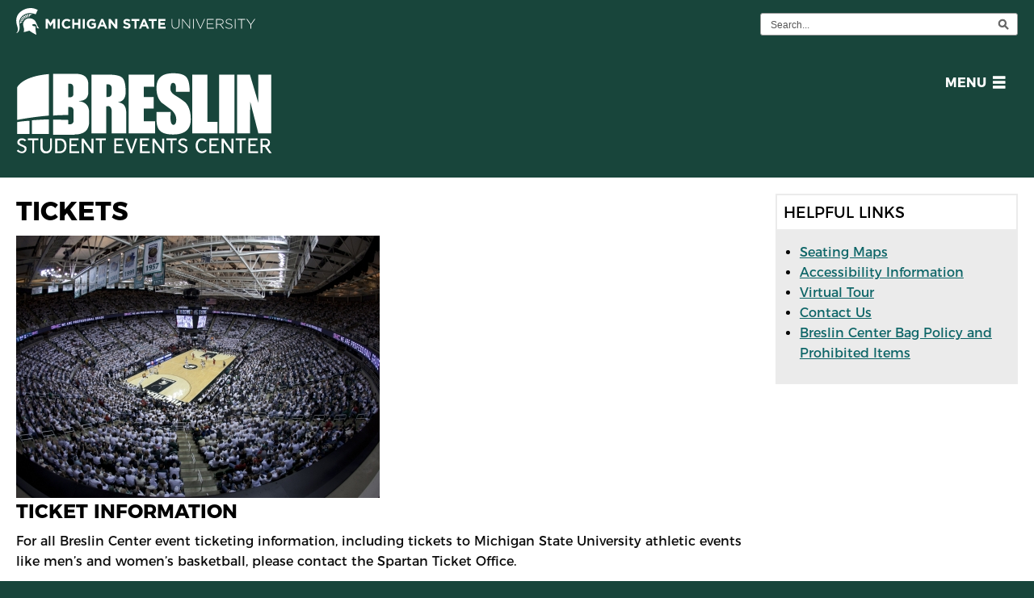

--- FILE ---
content_type: text/html; charset=UTF-8
request_url: https://breslincenter.com/tickets
body_size: 31507
content:
<!DOCTYPE html>
<html lang="en" dir="ltr" prefix="content: http://purl.org/rss/1.0/modules/content/  dc: http://purl.org/dc/terms/  foaf: http://xmlns.com/foaf/0.1/  og: http://ogp.me/ns#  rdfs: http://www.w3.org/2000/01/rdf-schema#  schema: http://schema.org/  sioc: http://rdfs.org/sioc/ns#  sioct: http://rdfs.org/sioc/types#  skos: http://www.w3.org/2004/02/skos/core#  xsd: http://www.w3.org/2001/XMLSchema# ">
  <head>
    <meta charset="utf-8" />
<noscript><style>form.antibot * :not(.antibot-message) { display: none !important; }</style>
</noscript><meta name="Generator" content="Drupal 10 (https://www.drupal.org)" />
<meta name="MobileOptimized" content="width" />
<meta name="HandheldFriendly" content="true" />
<meta name="viewport" content="width=device-width, initial-scale=1.0" />
<link rel="icon" href="/themes/custom/shg_child_theme/favicon.ico" type="image/vnd.microsoft.icon" />
<link rel="canonical" href="https://breslincenter.com/tickets" />
<link rel="shortlink" href="https://breslincenter.com/node/25" />

    <meta http-equiv="X-UA-Compatible" content="IE=edge" />
    <title>Tickets | Breslin Student Events Center</title>
    <link rel="stylesheet" media="all" href="/sites/default/files/css/css_PEvLdsBeoDi1A0IhMdA-I0uIp6GBENzBsuXTmnDBjhE.css?delta=0&amp;language=en&amp;theme=shgbase&amp;include=eJxLzi9K1U8pKi1IzNFLzEqs0CnKKE5KLE6NTy4uTi_KTNEHcXSKM9JBNJRTWVySmgtmAwDwIBfN" />
<link rel="stylesheet" media="all" href="/sites/default/files/css/css_hiQe3ullGeAThjs07jbfmyDUgAMDaDLAnmmq7_4b3IE.css?delta=1&amp;language=en&amp;theme=shgbase&amp;include=eJxLzi9K1U8pKi1IzNFLzEqs0CnKKE5KLE6NTy4uTi_KTNEHcXSKM9JBNJRTWVySmgtmAwDwIBfN" />

    <script type="application/json" data-drupal-selector="drupal-settings-json">{"path":{"baseUrl":"\/","pathPrefix":"","currentPath":"node\/25","currentPathIsAdmin":false,"isFront":false,"currentLanguage":"en"},"pluralDelimiter":"\u0003","gtag":{"tagId":"","consentMode":false,"otherIds":[],"events":[],"additionalConfigInfo":[]},"suppressDeprecationErrors":true,"ajaxPageState":{"libraries":"eJxlikEOgCAQAz9E5Elk1U3RQJZQDvJ7RU_ES9OZFmZIGprA4wmHmRc55ZpldjVyFWrYSNRj9wN-skRrBklJa3eMGOP3ZGfT_PYbFDEw0w","theme":"shgbase","theme_token":null},"ajaxTrustedUrl":[],"gtm":{"tagId":null,"settings":{"data_layer":"dataLayer","include_classes":false,"allowlist_classes":"","blocklist_classes":"","include_environment":false,"environment_id":"","environment_token":""},"tagIds":["GTM-TCJJR6BW"]},"user":{"uid":0,"permissionsHash":"8d27970a7b1bed5a7d25dcecc0db5a5551f14b472644fb7db5c33ea30ab2057e"}}</script>
<script src="/sites/default/files/js/js_nw0cC-9YPqi83iVmREXxzxpeAnDaJzwYHZb25XD1IGI.js?scope=header&amp;delta=0&amp;language=en&amp;theme=shgbase&amp;include=eJxLz89Pz0mNL0lM108HEjrpqHy9xKzEClTBXJ2ijOKkxOLU-OTi4vSizBR9EEenOCMdRIM5AHzgII0"></script>
<script src="/modules/contrib/google_tag/js/gtag.js?t9bwz6"></script>
<script src="/modules/contrib/google_tag/js/gtm.js?t9bwz6"></script>

  </head>
  <body>
         <a href="#page-content" class="visually-hidden focusable skip-nav">
      Skip to main content
    </a>
    <noscript><iframe src="https://www.googletagmanager.com/ns.html?id=GTM-TCJJR6BW"
                  height="0" width="0" style="display:none;visibility:hidden"></iframe></noscript>

      <div class="dialog-off-canvas-main-canvas" data-off-canvas-main-canvas>
    
 	<div id="site-wrapper"> 	
 	<div id="site-canvas">
 		<div id="site-menu">
	  <div>
    
<nav role="navigation" aria-labelledby="block-shgbase-main-menu-menu" id="block-rhs-main-menu">
            
  <h2 class="visually-hidden" id="block-shgbase-main-menu-menu">Main navigation</h2>
  

      <div class="rhs-block-content">
    

              <ul class="menu vertical">
              <li>
        <a href="/" data-drupal-link-system-path="&lt;front&gt;">Home</a>
              </li>
          <li>
        <a href="/about" data-drupal-link-system-path="node/15">About</a>
                                <ul  class="menu vertical nested">
              <li>
        <a href="/about/our-story" data-drupal-link-system-path="node/16">Our Story</a>
              </li>
        </ul>
  
              </li>
          <li>
        <a href="/tickets" data-drupal-link-system-path="node/25" class="is-active" aria-current="page">Tickets</a>
                                <ul  class="menu vertical nested">
              <li>
        <a href="/tickets/groupsales" data-drupal-link-system-path="node/26">Group Ticket Sales</a>
              </li>
          <li>
        <a href="/content/facility-accessibility" data-drupal-link-system-path="node/34">Accessibility</a>
              </li>
          <li>
        <a href="/arena/seatingmap" data-drupal-link-system-path="node/27">Seating Maps</a>
              </li>
        </ul>
  
              </li>
          <li>
        <a href="/plan-your-event" data-drupal-link-system-path="plan-your-event">Plan Your Event</a>
              </li>
          <li>
        <a href="/parking" data-drupal-link-system-path="node/17">Parking and Directions</a>
                                <ul  class="menu vertical nested">
              <li>
        <a href="/hotels" data-drupal-link-system-path="node/19">Area Hotels</a>
              </li>
        </ul>
  
              </li>
          <li>
        <a href="/studentemployment" data-drupal-link-system-path="node/24">Student Employment</a>
              </li>
          <li>
        <a href="/contact" data-drupal-link-system-path="node/23">Contact</a>
              </li>
          <li>
        <a href="/calendar" data-drupal-link-system-path="calendar">Event Calendar</a>
              </li>
          <li>
        <a href="/virtual-tour" title="Virtual tour of the Breslin Center" data-drupal-link-system-path="node/499">Virtual Tour </a>
              </li>
        </ul>
  


  </div>
  </nav>

  </div>

	</div>
 	<div id="content-wrapper">
	<header id="page-header">
	
 
		<div>
		<div class="MSUwrapper" id="MSUheader">
			<div id="MSUmasthead" role="banner">
				<a href="http://www.msu.edu">
					<img alt="Michigan State University" src="/themes/custom/rhsbase_cssgrid/images/branding/masthead-helmet-black.png" class="print-msugraphic" />
					<svg class="header-graphic" enable-background="new 0 0 296.113 33" height="33px" id="msu-footer-svg" version="1.1" viewbox="0 0 296.113 33" width="296.113px" x="0px" xml:space="preserve" xmlns="http://www.w3.org/2000/svg" y="0px"><title>Michigan State University</title><desc id="MSU-logo-title">Michigan State University</desc><g><g><path d="M26.729,2.271c0,0-1.715,3.679-2.585,5.505c-4.267-1.963-9.86-2.242-14.559,0.542    c-3.135,1.916-5.661,5.322-5.923,8.979c-0.085,2.435,0.973,5.104,0.625,7.542c-0.088,1.305-0.389,2.609-0.999,3.738    C2.504,29.884,1.565,31.017,0,31.106c0.349-0.436,2.768-1.629,1.817-7.109c-0.378-2.172-3.364-7.559-0.479-14.312    C3.974,3.518,15.372-3.787,26.729,2.271L26.729,2.271z" fill="#ffffff"></path><path d="M13.666,13.083c1.479-0.531,3.13-0.541,4.7-0.196c2.958,0.525,5.175,2.312,6.254,4.961    c1.129,2.776,1.942,5.016,3.882,7.389c0.054,0.066-3.032-0.455-3.02-0.54c0.755-5.499-4.445-5.725-5.877-3.666    c1.08,1.186,2.93,1.793,4.368,1.565C23.668,28.056,25.189,33.012,25.104,33c-1.24-0.171-6.914-3.51-8.572-4.959    c-2.439,0.435-4.349,1.335-7.171,1.725c-0.087,0.012,0.518-2.083,0.432-3.126c0-2.874-2.202-5.566-0.643-9.096    C10.082,15.429,11.489,13.866,13.666,13.083L13.666,13.083z" fill="#ffffff"></path></g><path d="M15.71,11.428c0.164,0.002,0.417,0.04,0.419,0.021c0.048-0.188,0.203-1.549,1.362-2.545   C18.783,7.8,20.479,7.911,20.463,7.9c-1.691-0.516-3.432-0.554-4.638-0.448L15.71,11.428L15.71,11.428z" fill="#ffffff"></path><path d="M4.955,16.382c-0.256,1.641-0.275,3.156-0.137,3.963c0.003,0.014,0.242-1.387,1.037-2.174   c0.694-0.684,1.573-0.816,1.889-0.807c0-0.003,0.156-0.534,0.135-0.535L4.955,16.382L4.955,16.382z" fill="#ffffff"></path><path d="M8.229,16.078c0.086-0.217,0.187-0.408,0.314-0.657l-3.002-1.167c-0.188,0.376-0.328,0.935-0.398,1.241   L8.229,16.078L8.229,16.078z" fill="#ffffff"></path><path d="M8.954,14.934c0.008-0.009,0.48-0.615,0.488-0.607l-2.753-2.072c-0.284,0.366-0.518,0.762-0.707,1.183   L8.954,14.934L8.954,14.934z" fill="#ffffff"></path><path d="M9.978,13.806c0.014-0.015,0.611-0.553,0.611-0.553L8.203,10.54c-0.536,0.466-0.7,0.678-1.026,1.075   L9.978,13.806L9.978,13.806z" fill="#ffffff"></path><path d="M11.215,12.866c0.005,0.033,0.687-0.381,0.7-0.411l-1.77-3.225c-0.678,0.326-1.11,0.677-1.309,0.816   L11.215,12.866L11.215,12.866z" fill="#ffffff"></path><path d="M12.53,12.153c0.844-0.287,0.843-0.297,0.843-0.282l-1.008-3.623c-0.558,0.165-1.316,0.489-1.495,0.606   L12.53,12.153L12.53,12.153z" fill="#ffffff"></path><path d="M14.026,11.66c0.029,0.017,0.763-0.163,0.771-0.163l0.092-3.928c-0.03,0.03-0.909,0.166-1.66,0.375   L14.026,11.66L14.026,11.66z" fill="#ffffff"></path></g><g><path d="M36.602,13.586h2.811l3.113,5.011l3.116-5.011h2.81v11.849h-2.59V17.7l-3.336,5.06h-0.067l-3.301-5.011   v7.686h-2.556V13.586z" fill="#ffffff"></path><path d="M51.413,13.586h2.606v11.849h-2.606V13.586z" fill="#ffffff"></path><path d="M56.456,19.544V19.51c0-3.368,2.539-6.128,6.178-6.128c2.238,0,3.575,0.745,4.674,1.829l-1.66,1.912   c-0.913-0.827-1.844-1.336-3.031-1.336c-1.998,0-3.434,1.659-3.434,3.69v0.034c0,2.032,1.403,3.726,3.434,3.726   c1.354,0,2.185-0.54,3.116-1.389l1.659,1.676c-1.218,1.304-2.572,2.117-4.858,2.117C59.046,25.64,56.456,22.948,56.456,19.544z" fill="#ffffff"></path><path d="M69.472,13.586h2.607v4.689h4.809v-4.689h2.607v11.849h-2.607v-4.754h-4.809v4.754h-2.607V13.586z" fill="#ffffff"></path><path d="M82.453,13.586h2.608v11.849h-2.608V13.586z" fill="#ffffff"></path><path d="M87.497,19.544V19.51c0-3.368,2.625-6.128,6.215-6.128c2.132,0,3.418,0.576,4.656,1.627l-1.643,1.98   c-0.916-0.763-1.727-1.204-3.099-1.204c-1.895,0-3.404,1.676-3.404,3.69v0.034c0,2.169,1.491,3.76,3.589,3.76   c0.95,0,1.795-0.236,2.456-0.711v-1.694h-2.624v-2.25h5.146v5.145c-1.219,1.033-2.896,1.881-5.062,1.881   C90.038,25.64,87.497,23.05,87.497,19.544z" fill="#ffffff"></path><path d="M105.355,13.5h2.404l5.08,11.934h-2.727l-1.084-2.657h-5.011l-1.084,2.657h-2.658L105.355,13.5z    M108.099,20.476l-1.575-3.842l-1.576,3.842H108.099z" fill="#ffffff"></path><path d="M114.663,13.586h2.405l5.554,7.296v-7.296h2.574v11.849h-2.219l-5.738-7.531v7.531h-2.575V13.586z" fill="#ffffff"></path><path d="M132.301,23.71l1.54-1.846c1.067,0.88,2.186,1.439,3.54,1.439c1.064,0,1.708-0.424,1.708-1.118v-0.034   c0-0.66-0.405-0.999-2.386-1.506c-2.387-0.609-3.93-1.27-3.93-3.622v-0.034c0-2.151,1.727-3.575,4.149-3.575   c1.728,0,3.199,0.543,4.402,1.509l-1.354,1.963c-1.05-0.729-2.083-1.168-3.082-1.168c-0.999,0-1.522,0.456-1.522,1.032v0.033   c0,0.779,0.507,1.033,2.555,1.56c2.404,0.626,3.759,1.487,3.759,3.554v0.035c0,2.354-1.795,3.673-4.351,3.673   C135.534,25.605,133.724,24.979,132.301,23.71z" fill="#ffffff"></path><path d="M146.453,15.99h-3.608v-2.404h9.819v2.404h-3.604v9.445h-2.607V15.99z" fill="#ffffff"></path><path d="M157.2,13.5h2.402l5.079,11.934h-2.726l-1.082-2.657h-5.011l-1.085,2.657h-2.657L157.2,13.5z    M159.94,20.476l-1.573-3.842l-1.573,3.842H159.94z" fill="#ffffff"></path><path d="M167.745,15.99h-3.605v-2.404h9.818v2.404h-3.607v9.445h-2.605V15.99z" fill="#ffffff"></path><path d="M175.954,13.586h8.938v2.319h-6.349v2.405h5.586v2.319h-5.586v2.487h6.434v2.318h-9.023V13.586z" fill="#ffffff"></path><path d="M192.522,20.509v-6.923h0.882v6.838c0,2.794,1.507,4.402,4.013,4.402c2.403,0,3.944-1.454,3.944-4.317   v-6.923h0.88v6.821c0,3.402-1.981,5.216-4.858,5.216C194.537,25.623,192.522,23.827,192.522,20.509z" fill="#ffffff"></path><path d="M205.572,13.586h0.831l8.178,10.31v-10.31h0.846v11.849h-0.66l-8.347-10.529v10.529h-0.848V13.586z" fill="#ffffff"></path><path d="M219.065,13.586h0.877v11.849h-0.877V13.586z" fill="#ffffff"></path><path d="M222.567,13.586h0.98l4.641,10.901l4.655-10.901h0.93l-5.213,11.935h-0.78L222.567,13.586z" fill="#ffffff"></path><path d="M236.276,13.586h8.433v0.812h-7.553v4.656h6.79v0.812h-6.79v4.758h7.635v0.811h-8.515V13.586z" fill="#ffffff"></path><path d="M247.62,13.586h4.974c1.458,0,2.627,0.457,3.338,1.167c0.556,0.56,0.896,1.354,0.896,2.203v0.034   c0,1.98-1.474,3.113-3.472,3.386l3.909,5.06h-1.114l-3.776-4.908h-3.88v4.908h-0.875V13.586z M252.491,19.73   c1.984,0,3.456-0.999,3.456-2.707v-0.034c0-1.593-1.254-2.592-3.402-2.592h-4.05v5.333H252.491z" fill="#ffffff"></path><path d="M259.093,23.71l0.578-0.66c1.3,1.201,2.504,1.76,4.248,1.76c1.778,0,2.996-1,2.996-2.354v-0.034   c0-1.253-0.663-1.981-3.353-2.522c-2.846-0.574-3.994-1.538-3.994-3.334V16.53c0-1.761,1.607-3.116,3.81-3.116   c1.726,0,2.86,0.476,4.062,1.44l-0.559,0.694c-1.117-0.964-2.238-1.338-3.537-1.338c-1.745,0-2.898,0.999-2.898,2.234v0.034   c0,1.253,0.645,2.016,3.453,2.591c2.742,0.56,3.895,1.542,3.895,3.269v0.034c0,1.913-1.643,3.232-3.929,3.232   C261.97,25.605,260.513,24.979,259.093,23.71z" fill="#ffffff"></path><path d="M270.806,13.586h0.881v11.849h-0.881V13.586z" fill="#ffffff"></path><path d="M278.608,14.397h-4.131v-0.812h9.141v0.812h-4.127v11.037h-0.883V14.397z" fill="#ffffff"></path><path d="M290.154,20.746l-5.083-7.16h1.102l4.438,6.366l4.449-6.366h1.054l-5.083,7.144v4.705h-0.876V20.746z" fill="#ffffff"></path></g></svg>
				</a>
			</div>
			<div id="resp-search-button">
				<img alt="Search" aria-label="submit search" src="/themes/custom/rhsbase_cssgrid/images/branding/icon-search-wht.png" />
			</div>
			<div class="white-fill" id="MSUSearchTool" role="search">
				<div id="search-tool-box">
					<form action="//u.search.msu.edu/index.php" method="get">
						<!-- value should be equal to site URL -->
						<input name="sitesearch" type="hidden" value="https://rhs.msu.edu" />
						<!-- value should be equal to site name -->
						<input name="client" type="hidden" value="Residential and Hospitality Services" />
						<!-- whatever search utility you are using, keep these for the button values, they are set to a certain style in the CSS to comply with brand standards -->
						<input name="analytics" type="hidden" value="4754723-3" />
						<label>
							<span class="hide">Search Tool</span>
							<input name="q" placeholder="Search..." />
						</label>
						<br />
						<button id="btn_search" type="submit" aria-label="execute search">
							<span class="hide">Search</span>
						</button>
					</form>
				</div>
			</div>
		</div>
	</div>
  <div>
    <div data-drupal-messages-fallback class="hidden"></div>

<div id="block-sitebranding">
  
    
  <div class="small-8 columns" id="rhs-brand-title">
      <a href="/" title=" - Home" rel="home">
      <img src="/sites/default/files/breslin_0_1.png" alt=" - Home" />
    </a>
  
    
 </div>
<div class="small-4 medium-2 columns off-canvas-button-container">

	<a class="toggle-nav" role="button" href="#" id="off-canvas-menu-button">

	<span class="visually-hidden" aria-expanded="false">Open Menu</span>
	<span><span class="menu-text">Menu</span><i class="fi-list"></i></span>
	</a>
	
</div>
</div>

  </div>




</header>

<main role="main">
	<div id="page-content" >
	
				

	<div class="page-with-right-column">

		  <div>
    
<div id="block-shgbase-page-title">
  
    
    <div class="rhs-block-content">
    
  <h1>
<span>Tickets</span>
</h1>


  </div>
  </div>

<div id="block-shgbase-rhs-template-system-main">
  
    
    <div class="rhs-block-content">
    <article data-history-node-id="25" about="/tickets">

  
    

  
  <div>
    
	  <img loading="lazy" src="/sites/default/files/styles/event/public/seconary_page/images/2012%20Basketball%20with%20MBB_1.JPG?itok=Dqo7sJ9Q" width="450" height="325" alt="MSU Tickets " typeof="foaf:Image" />




            <div><h2>TICKET INFORMATION</h2>
<p>For all Breslin Center event ticketing information, including tickets to Michigan State University athletic events like&nbsp;men’s and women’s basketball, please contact the Spartan Ticket Office.</p>
<p><a href="https://msuspartans.evenue.net/">Purchase Tickets</a></p>
<ul>
<li><strong>Location |&nbsp;</strong>1855 Place, Room #1110, 550 S&nbsp;Harrison Road, East Lansing, MI 48823</li>
<li><strong>Phone&nbsp;</strong>
<ul>
<li>517-355-1610 or 800-GO-STATE (800-467-8283)</li>
<li>Ticket Office Phone Hours
<ul>
<li>Monday-Friday, 10 a.m.-5 p.m.</li>
</ul>
</li>
</ul>
</li>
<li><strong>Website</strong>
<ul>
<li><a href="http://www.msuspartans.com/">msuspartans.com</a></li>
</ul>
</li>
<li><strong>Email</strong>
<ul>
<li><a href="mailto:tickets@msu.edu">tickets@msu.edu</a></li>
</ul>
</li>
<li><strong>Fax</strong>
<ul>
<li>517-432-2232</li>
</ul>
</li>
</ul>
<div>
<p><strong>Walk-Up Hours</strong><br>Breslin Center Ticket Office hours vary by event.</p>
<p><strong>Payment Information</strong><br>Accepted Credit Cards: American Express, MasterCard, Visa, Discover</p>
</div>
<p><strong>Order&nbsp;By Phone</strong><br>Tickets ordered by phone will either be mailed directly to a customer or can be sent digitally via mobile download on a smartphone. Ticket sales will be available on event day at the Breslin Center located in the Hall of History at the Gilbert Pavilion Gate. A photo ID may be required.</p>
<p><strong>Order&nbsp;Online</strong><br>Tickets purchased online through <a href="http://www.msuspartans.com">msuspartans.com</a>&nbsp;may&nbsp;be sent digitally to a smartphone or mailed directly to the customer.</p>
<p><em>Please Note: Not all discounts apply to online purchases. Please call the ticket office to confirm discount availability.</em></p>
<p><strong>Accessible Tickets</strong><br>To purchase accessible tickets for any event, please contact the ticket office at 517-355-1610.</p>
<p><strong>Arriving Late to a&nbsp;Game?</strong><br>Please enter through the Gilbert Pavilion gate. Doors will be locked when 10&nbsp;minutes remain in the second half. Patrons arriving late will be allowed to enter the building and be escorted to Guest Services to have their tickets scanned.</p>
</div>
      
  </div>

</article>

  </div>
  </div>

  </div>


	</div>
			<aside class="page-sidebar-right" role="complementary">
			  <div class="rhs-sidebar-content">
    
<nav role="navigation" aria-labelledby="block-shgbase-rhs-template-menu-menu-helpful-links-menu" id="block-shgbase-rhs-template-menu-menu-helpful-links">
      
  <h2 id="block-shgbase-rhs-template-menu-menu-helpful-links-menu">Helpful Links</h2>
  

      <div class="rhs-block-content">
    
              <ul>
              <li>
        <a href="/arena/seatingmap" title="" data-drupal-link-system-path="node/27">Seating Maps</a>
              </li>
          <li>
        <a href="/content/facility-accessibility" title="" data-drupal-link-system-path="node/34">Accessibility Information </a>
              </li>
          <li>
        <a href="/virtual-tour" title="Virtual tour of the Breslin Center" data-drupal-link-system-path="node/499">Virtual Tour</a>
              </li>
          <li>
        <a href="/contact" title="" data-drupal-link-system-path="node/23">Contact Us</a>
              </li>
          <li>
        <a href="/bagpolicy" title="Breslin Center No-Bag Policy " data-drupal-link-system-path="node/1144">Breslin Center Bag Policy and Prohibited Items</a>
              </li>
        </ul>
  


  </div>
  </nav>

  </div>

		</aside>
		</div>

</main>
	<footer id="rhs-branding-footer">
	<h2 class="rhs-brand-title row">The Division of <a href="https://sle.msu.edu">Student Life & Engagement</a> includes:</h2>
	<div class="row">
		<a href="https://eatatstate.com"><img src="/themes/custom/rhsbase_cssgrid/images/eatatstate-gs.png" alt="eat at state" /></a>
		<a href="https://liveon.msu.edu"><img src="/themes/custom/rhsbase_cssgrid/images/liveon-gs.png" alt="live on" /></a>
		<a href="https://kelloggcenter.com"><img src="/themes/custom/rhsbase_cssgrid/images/kellogg-gs.png" alt="kellogg center" /></a>
		<a href="https://conferences.msu.edu"><img src="/themes/custom/rhsbase_cssgrid/images/conferencesevents-gs.png" alt="conferences and event planning" /></a>
		<a href="https://breslincenter.com"><img src="/themes/custom/rhsbase_cssgrid/images/breslin-gs.png" alt="breslin center" /></a>
		<a href="https://spartancash.msu.edu"><img src="/themes/custom/rhsbase_cssgrid/images/spartancash-gs.png" alt="spartan cash" /></a>
	</div>
	<div class="row">
		<a href="https://golf.msu.edu"><img src="/themes/custom/rhsbase_cssgrid/images/forestakers-gs.png" alt="forest akers" /></a>
		<a href="https://msutennis.msu.edu"><img src="/themes/custom/rhsbase_cssgrid/images/tenniscenter-gs.png" alt="MSU tennis center" /></a>
		<a href="https://union.msu.edu"><img src="/themes/custom/rhsbase_cssgrid/images/msuunion-gs.png" alt="MSU union" /></a>
		<a href="https://uabevents.com"><img src="/themes/custom/rhsbase_cssgrid/images/uab-gs.png" alt="University Activities Board" /></a>
		<a href="https://jobs.sle.msu.edu/"><img src="/themes/custom/rhsbase_cssgrid/images/sleemployment-gs.png" alt="SLE employment" /></a>
	</div>
</footer>

	
<div class="row" id="msu-branding-footer-region">
<footer id="MSUstandardFooter" role="contentinfo" class="dark-contrast">

 		<div class="msu-link-container">
 			<div id="standard-footer-site-links">
 				<ul>
 					<li>Call us: (517) 432-1989</li>
 					<li><a href="http://breslincenter.com/contact">Contact Information</a></li>
 					 					<li><a href="http://breslincenter.com/privacy">Privacy Statement</a></li>
 					<li><a href="http://breslincenter.com/web_accessibility">Site Accessibility</a></li>
 				</ul>
 				</div>
 				<div class="clearfix" id="standard-footer-MSU-info">
 					<ul class="msu-info-list">
 						<li>Call MSU: <span class="msu-phone">(517) 355-1855</span></li>
 						<li>Visit: <span class="msu-home-link"><a href="http://msu.edu">msu.edu</a></span></li>
                         <li><a href="https://civilrights.msu.edu/policies/">Notice of Nondiscrimination</a></li>
 					</ul>
 					<ul class="copyright">
 						<li class="spartans-will">Spartans Will.</li>
 						<li>&#169; Michigan State University</li>
 					</ul>
 				</div>
 			</div>
 			<div id="standard-footer-MSU-wordmark"><a href="http://www.msu.edu">
 				<svg xmlns="http://www.w3.org/2000/svg" class="msu-footer-logo" enable-background="new 0 0 264.75 56.391" height="47px" id="msu-header-svg" version="1.1" viewBox="0 0 264.75 56.391" width="221px" x="0px" xml:space="preserve" y="0px"><title>Michigan State University</title><desc id="MSU-logo-title">Michigan State University</desc>

<g>
	<g>
		<path d="M4.113,40.175v10.248c0,1.711,0.557,4.134,3.573,4.134c2.761,0,3.759-1.909,3.759-4.329l-0.046-10.053    c0-0.562-0.278-0.906-0.626-1.104h2.691c-0.348,0.197-0.604,0.541-0.604,1.104l-0.069,10.003c0,4.157-2.344,5.772-5.499,5.772    c-2.715,0-6.172-1.271-6.172-5.602V40.175c0-0.562-0.372-0.906-0.743-1.104h4.455C4.461,39.269,4.113,39.612,4.113,40.175z" fill="#ffffff"/>
		<path d="M43.326,40.175c0-0.562-0.232-0.906-0.603-1.104h2.576c-0.349,0.197-0.604,0.541-0.604,1.104v16.216    c0,0-11.137-13.843-11.137-14.04v12.254c0,0.538,0.255,0.881,0.649,1.101h-2.576c0.348-0.22,0.604-0.562,0.604-1.101V41.544    c0-0.955,0.023-0.979-0.417-1.542c-0.232-0.293-0.558-0.636-1.044-0.931h3.991l8.562,10.764V40.175z" fill="#ffffff"/>
		<path d="M67.967,39.071c-0.395,0.197-0.604,0.541-0.604,1.104v14.43c0,0.538,0.208,0.881,0.604,1.101h-4.2    c0.371-0.22,0.603-0.562,0.603-1.101v-14.43c0-0.562-0.232-0.906-0.603-1.104H67.967z" fill="#ffffff"/>
		<path d="M96.251,40.296c0.209-0.636,0.116-0.979-0.487-1.225h2.831c-0.604,0.418-0.649,0.589-0.882,1.176    C97.318,41.2,91.727,56.22,91.727,56.22s-6.056-15.068-6.497-15.973c-0.278-0.49-0.557-0.881-1.253-1.176h5.128    c-0.604,0.246-0.65,0.76-0.488,1.348c0.047,0.219,3.922,10.273,3.922,10.273S96.229,40.468,96.251,40.296z" fill="#ffffff"/>
		<path d="M124.419,41.226c-0.44-0.637-0.928-0.832-1.81-0.881c-0.696-0.049-3.944-0.049-3.944-0.049v5.627h3.503    c0.325,0,0.719-0.393,0.835-0.686v2.592c-0.116-0.342-0.51-0.709-0.835-0.709h-3.503v7.191c0.464,0.072,1.879,0.172,3.016,0.122    c2.019-0.05,2.947,0,3.806-1.541L125,55.705h-9.977c0.395-0.245,0.696-0.513,0.696-1.101v-14.43c0-0.562-0.325-0.906-0.696-1.104    h9.328L124.419,41.226z" fill="#ffffff"/>
		<path d="M149.85,47.267c1.578,0.171,2.273,1.296,2.621,1.836c0,0,2.785,4.646,3.598,5.625    c0.439,0.586,1.484,0.978,1.484,0.978l-3.018,0.05c-0.881,0-1.646-0.562-2.064-1.15c-1.043-1.541-2.064-3.326-2.9-4.695    c-0.604-0.979-1.137-2.031-2.135-2.031c-0.278,0-1.021,0.05-1.021,0.05v6.677c0,0.538,0.256,0.881,0.65,1.101h-4.199    c0.371-0.22,0.604-0.562,0.604-1.101v-14.43c0-0.562-0.232-0.906-0.604-1.104h5.012c4.803,0,5.893,2.473,5.893,4.111    C153.77,45.823,151.497,47.144,149.85,47.267z M146.415,40.296v6.384c0,0,0.65,0.05,1.045,0.05c1.578,0,3.249-0.93,3.249-3.4    c0-1.125-0.65-3.082-2.946-3.082C147.065,40.247,146.415,40.296,146.415,40.296z" fill="#ffffff"/>
		<path d="M183.007,50.813c0,3.058-2.552,5.137-5.405,5.137c-2.113,0-3.643-0.758-4.455-1.174l-0.115-4.135    c0.439,1.738,1.832,4.037,4.244,4.037c2.298,0,2.994-1.736,2.994-2.935c0-2.349-2.018-2.667-4.131-3.866    c-2.135-1.246-3.062-2.567-3.062-4.428c0-3.326,2.947-4.646,5.059-4.646c0.789,0,2.32,0.172,3.503,0.905l0.116,3.62    c-0.324-1.297-1.646-3.254-3.875-3.254c-1.763,0-2.459,1.297-2.459,2.35c0,1.49,0.997,2.053,3.18,3.105    C180.757,46.606,183.007,47.415,183.007,50.813z" fill="#ffffff"/>
		<path d="M205.329,39.071c-0.395,0.197-0.604,0.541-0.604,1.104v14.43c0,0.538,0.209,0.881,0.604,1.101h-4.199    c0.37-0.22,0.604-0.562,0.604-1.101v-14.43c0-0.562-0.233-0.906-0.604-1.104H205.329z" fill="#ffffff"/>
		<path d="M230.528,40.296v14.309c0,0.538,0.256,0.881,0.604,1.101h-4.154c0.371-0.22,0.604-0.562,0.604-1.101    V40.296c-1.717,0-3.713,0.172-3.713,0.172c-0.557,0-0.951,0.562-1.16,0.977v-2.373h12.717v2.373    c-0.21-0.414-0.535-0.928-1.092-0.977C234.333,40.468,232.221,40.296,230.528,40.296z" fill="#ffffff"/>
		<path d="M264.75,39.071c-0.721,0.246-1.254,0.931-1.532,1.493L259.506,48v6.604c0,0.538,0.439,0.881,0.812,1.101    h-4.641c0.349-0.22,0.789-0.513,0.789-1.101v-6.506l-4.548-7.852c-0.326-0.587-0.58-0.832-1.206-1.176h5.243    c-0.58,0.246-0.975,0.368-0.371,1.518l3.271,6.018l3.063-6.311c0.325-0.539,0.161-1.052-0.487-1.225H264.75z" fill="#ffffff"/>
	</g>
	<g>
		<path d="M18.403,0.713h5.447c-0.516,0.271-0.838,0.748-0.838,1.528v20.043c0,0.747,0.322,1.223,0.838,1.528h-5.769    c0.516-0.306,0.838-0.781,0.838-1.528V5.198c0-0.408,0.065-0.781,0.065-0.781l-0.291,0.781l-7.735,19.091L3.158,5.741L2.933,4.824    c0,0,0,0.611,0,0.917v16.544c0,0.747,0.355,1.223,0.902,1.528H0.257c0.484-0.306,0.838-0.781,0.838-1.528V2.242    c0-0.645-0.516-1.257-1.032-1.528h5.672l6.446,15.592L18.403,0.713z" fill="#ffffff"/>
		<path d="M34.901,0.713c-0.548,0.271-0.838,0.748-0.838,1.528v20.043c0,0.747,0.29,1.223,0.838,1.528h-5.834    c0.516-0.306,0.838-0.781,0.838-1.528V2.242c0-0.781-0.322-1.257-0.838-1.528H34.901z" fill="#ffffff"/>
		<path d="M59.62,7.372c-1.966-4.722-5.737-5.197-7.284-5.197c-5.511,0-8.638,4.246-8.638,9.715    c0,4.654,2.224,10.395,8.863,10.395c1.515,0,5.157-0.544,7.284-5.198c0.064-0.135-0.29,4.892-0.29,4.892    c-2.676,1.597-5.544,2.174-8.187,2.174c-6.349,0-11.99-4.586-11.99-11.822c0-5.945,4.19-11.991,12.376-11.991    c2.643,0,5.06,0.543,7.574,1.767C59.33,2.106,59.684,7.507,59.62,7.372z" fill="#ffffff"/>
		<path d="M78.503,0.713h5.833c-0.548,0.271-0.902,0.748-0.902,1.528v20.043c0,0.747,0.354,1.223,0.902,1.528h-5.833    c0.516-0.306,0.838-0.781,0.838-1.528V11.89H69.318v10.395c0,0.747,0.29,1.223,0.838,1.528h-5.833    c0.516-0.306,0.838-0.781,0.838-1.528V2.242c0-0.781-0.322-1.257-0.838-1.528h5.833c-0.548,0.271-0.838,0.748-0.838,1.528v7.984    h10.023V2.242C79.341,1.461,79.02,0.985,78.503,0.713z" fill="#ffffff"/>
		<path d="M95.357,0.713c-0.548,0.271-0.838,0.748-0.838,1.528v20.043c0,0.747,0.291,1.223,0.838,1.528h-5.834    c0.516-0.306,0.838-0.781,0.838-1.528V2.242c0-0.781-0.322-1.257-0.838-1.528H95.357z" fill="#ffffff"/>
		<path d="M119.882,2.106l0.226,5.401c-1.644-4.62-5.737-5.333-7.252-5.333c-5.479,0-8.637,4.246-8.637,9.715    c0,4.654,2.191,10.395,8.863,10.395c0.677,0,2.579-0.068,4.093-1.122v-5.91c0-0.782-0.322-1.257-0.838-1.563h5.769    c-0.483,0.306-0.837,0.781-0.837,1.563v5.027c0,0.679,0.354,1.291,0.515,1.393c-2.708,1.597-7.284,2.48-9.862,2.48    c-6.414,0-12.085-4.586-12.085-11.822c0-5.945,4.222-11.991,12.472-11.991C114.951,0.34,117.336,0.951,119.882,2.106z" fill="#ffffff"/>
		<path d="M143.407,22.148c0.322,0.713,0.547,1.087,1.611,1.665h-6.896c0.837-0.476,0.998-0.951,0.773-1.665    c-0.098-0.34-0.936-2.412-1.838-4.722h-7.896c-0.967,2.31-1.74,4.314-1.805,4.688c-0.29,0.815-0.128,1.291,0.742,1.699h-4.447    c0.902-0.646,1.192-1.019,1.515-1.665C125.777,20.857,134.254,0,134.254,0S142.827,20.857,143.407,22.148z M136.317,15.66    c-1.516-3.771-3.287-8.322-3.287-8.322s-2.192,5.774-3.224,8.322H136.317z" fill="#ffffff"/>
		<path d="M163.258,2.242c0-0.781-0.323-1.257-0.838-1.528h3.576c-0.482,0.271-0.837,0.748-0.837,1.528v22.522    c0,0-15.471-19.227-15.471-19.499v17.02c0,0.747,0.354,1.223,0.903,1.528h-3.578c0.484-0.306,0.838-0.781,0.838-1.528V4.145    c0-1.325,0.033-1.359-0.58-2.14c-0.322-0.408-0.773-0.883-1.451-1.291h5.545l11.893,14.947V2.242z" fill="#ffffff"/>
		<path d="M192.42,17.019c0,4.246-3.543,7.134-7.51,7.134c-2.932,0-5.059-1.053-6.188-1.631l-0.16-5.741    c0.612,2.412,2.546,5.605,5.898,5.605c3.189,0,4.157-2.412,4.157-4.076c0-3.261-2.804-3.703-5.737-5.368    c-2.965-1.732-4.254-3.566-4.254-6.148c0-4.62,4.094-6.454,7.025-6.454c1.096,0,3.225,0.238,4.867,1.257l0.16,5.027    c-0.449-1.8-2.287-4.518-5.381-4.518c-2.449,0-3.417,1.8-3.417,3.261c0,2.073,1.386,2.854,4.416,4.314    C189.295,11.176,192.42,12.297,192.42,17.019z" fill="#ffffff"/>
		<path d="M205.283,2.413v19.872c0,0.747,0.354,1.223,0.839,1.528h-5.77c0.515-0.306,0.838-0.781,0.838-1.528V2.413    c-2.385,0-5.158,0.237-5.158,0.237c-0.773,0-1.322,0.781-1.611,1.358V0.713h17.663v3.295c-0.291-0.577-0.741-1.291-1.515-1.358    C210.569,2.65,207.635,2.413,205.283,2.413z" fill="#ffffff"/>
		<path d="M228.871,22.148c0.323,0.713,0.548,1.087,1.612,1.665h-6.896c0.837-0.476,0.998-0.951,0.773-1.665    c-0.098-0.34-0.936-2.412-1.838-4.722h-7.896c-0.967,2.31-1.74,4.314-1.805,4.688c-0.291,0.815-0.129,1.291,0.742,1.699h-4.449    c0.902-0.646,1.192-1.019,1.516-1.665C211.242,20.857,219.717,0,219.717,0S228.291,20.857,228.871,22.148z M221.78,15.66    c-1.514-3.771-3.287-8.322-3.287-8.322s-2.19,5.774-3.223,8.322H221.78z" fill="#ffffff"/>
		<path d="M238.897,2.413v19.872c0,0.747,0.354,1.223,0.837,1.528h-5.769c0.516-0.306,0.838-0.781,0.838-1.528V2.413    c-2.385,0-5.156,0.237-5.156,0.237c-0.773,0-1.322,0.781-1.612,1.358V0.713h17.661v3.295c-0.289-0.577-0.74-1.291-1.514-1.358    C244.182,2.65,241.249,2.413,238.897,2.413z" fill="#ffffff"/>
		<path d="M262.227,3.703c-0.611-0.883-1.287-1.155-2.514-1.224c-0.967-0.067-5.479-0.067-5.479-0.067v7.813h4.867    c0.45,0,0.998-0.544,1.16-0.952v3.601c-0.162-0.476-0.71-0.985-1.16-0.985h-4.867v9.987c0.645,0.102,2.61,0.238,4.189,0.17    c2.805-0.068,4.094,0,5.286-2.14l-0.677,3.907h-13.858c0.548-0.34,0.967-0.713,0.967-1.528V2.242c0-0.781-0.452-1.257-0.967-1.528    h12.956L262.227,3.703z" fill="#ffffff"/>
	</g>
	<rect fill="#ffffff" height="1.786" width="264.266" y="29.805"/>
</g>
</svg>


                <img alt="Michigan State University Wordmark" class="print-msuwordmark" src="/themes/custom/rhsbase_cssgrid/images/branding/msu-wordmark-black-221x47.png"/></a>
 			</div>

 	</footer>
</div>
</div>
</div>
</div>


  </div>

    
    <script src="/sites/default/files/js/js_DSv65UyANih8865suBOYboAVdKj1YWnpauQV5CzizQY.js?scope=footer&amp;delta=0&amp;language=en&amp;theme=shgbase&amp;include=eJxLz89Pz0mNL0lM108HEjrpqHy9xKzEClTBXJ2ijOKkxOLU-OTi4vSizBR9EEenOCMdRIM5AHzgII0"></script>

  </body>
</html>
